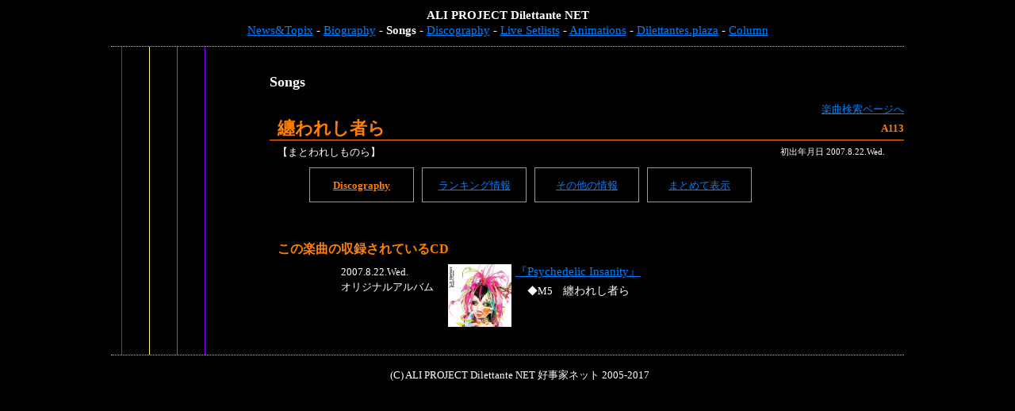

--- FILE ---
content_type: text/html; charset=UTF-8
request_url: http://aliproject.info/songs/?id=A113
body_size: 2707
content:
<html lang='ja'>
<head>
	<meta http-equiv='Content-Style-Type' content='text/css'>
	<title>Songs - ALI PROJECT Dilettante NET</title>
	<meta name='Keywords' content='ALI,PROJECT,DILETTANTE,NET,アリプロ,好事家ネット,情報,サイト,ニュース,CD,アリプロソングランキング,dilettantenet'>
	<META HTTP-EQUIV='Content-Type' CONTENT='text/html; charset=UTF-8'>

<link rel='shortcut icon' href='/material/fav.ico' type='image/vnd.microsoft.icon'>
			<script type='text/javascript' src='../material/js/jquery.js'></script>
			<script type='text/javascript' src='../material/js/ui.core.js'></script>
			<script type='text/javascript' src='../material/js/jquery.easing.js'></script>
			<script type='text/javascript' src='../material/js/jquery.cookie.js'></script>
			<script type='text/javascript' src='../material/js/jquery.scrollfollow.js'></script>
			<script type='text/javascript' src='../material/js/scroll.ini.js'></script>
			<link rel='stylesheet' href='https://maxcdn.bootstrapcdn.com/font-awesome/4.4.0/css/font-awesome.min.css' type='text/css'>
			<link rel='stylesheet' href='../material/css/pc.css' type='text/css'>
			<link rel='stylesheet' href='../material/css/pc_plaza.css' type='text/css'>
			</head><body><div id='main' class='clearfix'><div class='full'>
		<div class='header'>
			<div id='scrollbox' style='z-index: 100;'>
		<b>ALI PROJECT Dilettante NET</b><br><a href='/'>News&Topix</a> - <a href='/biography/'>Biography</a> - <b>Songs</b> - <a href='/discography/'>Discography</a> - <a href='/livesetlists/'>Live Setlists</a> - <a href='/animations/'>Animations</a> - <a href='/plaza/'>Dilettantes.plaza</a> - <a href='/ug/'>Column</a><br><font class='submenusize'>
		</font>
	
			</div>
			</div>
	<div class='middle'><div class='left'><br></div><div class='right'><h2>Songs</h2><script type='text/javascript'>
									$(function(){
									
										$('#jQueryBoxDisco').css('display', 'block');
										$('#jQueryPushDisco').css('font-weight', 'bold');
										$('#jQueryPushDisco').css('color', '#ff8000');
										
									$('#jQueryPushDisco').click(function(){
									
									$('#jQueryBoxDisco').css('display', 'block');
									$('#jQueryPushDisco').css('font-weight', 'bold');
									$('#jQueryPushDisco').css('color', '#ff8000');
									
											$('#jQueryBoxLive').css('display', 'none');
											$('#jQueryPushLive').css('font-weight', 'normal');
											$('#jQueryPushLive').css('color', '#0080ff');
										
											$('#jQueryBoxRank').css('display', 'none');
											$('#jQueryPushRank').css('font-weight', 'normal');
											$('#jQueryPushRank').css('color', '#0080ff');
										
											$('#jQueryBoxOther').css('display', 'none');
											$('#jQueryPushOther').css('font-weight', 'normal');
											$('#jQueryPushOther').css('color', '#0080ff');
										
											$('#jQueryBoxAll').css('display', 'none');
											$('#jQueryPushAll').css('font-weight', 'normal');
											$('#jQueryPushAll').css('color', '#0080ff');
										
										});
									
									});
									
									$(function(){
									
										$('#jQueryBoxLive').css('display', 'none');
										
									$('#jQueryPushLive').click(function(){
									
									$('#jQueryBoxLive').css('display', 'block');
									$('#jQueryPushLive').css('font-weight', 'bold');
									$('#jQueryPushLive').css('color', '#ff8000');
									
											$('#jQueryBoxDisco').css('display', 'none');
											$('#jQueryPushDisco').css('font-weight', 'normal');
											$('#jQueryPushDisco').css('color', '#0080ff');
										
											$('#jQueryBoxRank').css('display', 'none');
											$('#jQueryPushRank').css('font-weight', 'normal');
											$('#jQueryPushRank').css('color', '#0080ff');
										
											$('#jQueryBoxOther').css('display', 'none');
											$('#jQueryPushOther').css('font-weight', 'normal');
											$('#jQueryPushOther').css('color', '#0080ff');
										
											$('#jQueryBoxAll').css('display', 'none');
											$('#jQueryPushAll').css('font-weight', 'normal');
											$('#jQueryPushAll').css('color', '#0080ff');
										
										});
									
									});
									
									$(function(){
									
										$('#jQueryBoxRank').css('display', 'none');
										
									$('#jQueryPushRank').click(function(){
									
									$('#jQueryBoxRank').css('display', 'block');
									$('#jQueryPushRank').css('font-weight', 'bold');
									$('#jQueryPushRank').css('color', '#ff8000');
									
											$('#jQueryBoxDisco').css('display', 'none');
											$('#jQueryPushDisco').css('font-weight', 'normal');
											$('#jQueryPushDisco').css('color', '#0080ff');
										
											$('#jQueryBoxLive').css('display', 'none');
											$('#jQueryPushLive').css('font-weight', 'normal');
											$('#jQueryPushLive').css('color', '#0080ff');
										
											$('#jQueryBoxOther').css('display', 'none');
											$('#jQueryPushOther').css('font-weight', 'normal');
											$('#jQueryPushOther').css('color', '#0080ff');
										
											$('#jQueryBoxAll').css('display', 'none');
											$('#jQueryPushAll').css('font-weight', 'normal');
											$('#jQueryPushAll').css('color', '#0080ff');
										
										});
									
									});
									
									$(function(){
									
										$('#jQueryBoxOther').css('display', 'none');
										
									$('#jQueryPushOther').click(function(){
									
									$('#jQueryBoxOther').css('display', 'block');
									$('#jQueryPushOther').css('font-weight', 'bold');
									$('#jQueryPushOther').css('color', '#ff8000');
									
											$('#jQueryBoxDisco').css('display', 'none');
											$('#jQueryPushDisco').css('font-weight', 'normal');
											$('#jQueryPushDisco').css('color', '#0080ff');
										
											$('#jQueryBoxLive').css('display', 'none');
											$('#jQueryPushLive').css('font-weight', 'normal');
											$('#jQueryPushLive').css('color', '#0080ff');
										
											$('#jQueryBoxRank').css('display', 'none');
											$('#jQueryPushRank').css('font-weight', 'normal');
											$('#jQueryPushRank').css('color', '#0080ff');
										
											$('#jQueryBoxAll').css('display', 'none');
											$('#jQueryPushAll').css('font-weight', 'normal');
											$('#jQueryPushAll').css('color', '#0080ff');
										
										});
									
									});
									
									$(function(){
									
									$('#jQueryPushAll').click(function(){
									
									$('#jQueryPushAll').css('font-weight', 'bold');
									$('#jQueryPushAll').css('color', '#ff8000');
									
											$('#jQueryBoxDisco').css('display', 'block');
											$('#jQueryPushDisco').css('font-weight', 'bold');
											$('#jQueryPushDisco').css('color', '#ff8000');
										
											$('#jQueryBoxLive').css('display', 'block');
											$('#jQueryPushLive').css('font-weight', 'bold');
											$('#jQueryPushLive').css('color', '#ff8000');
										
											$('#jQueryBoxRank').css('display', 'block');
											$('#jQueryPushRank').css('font-weight', 'bold');
											$('#jQueryPushRank').css('color', '#ff8000');
										
											$('#jQueryBoxOther').css('display', 'block');
											$('#jQueryPushOther').css('font-weight', 'bold');
											$('#jQueryPushOther').css('color', '#ff8000');
										
										});
									
									});
									</script><div align='right'><a href='?'>楽曲検索ページへ</a></div><h1>纏われし者ら<div style='width:60px;float:right;font-size:13px;text-align:right'>A113</div></h1><div class='box' style='width:100%'><div style='float:left'>【まとわれしものら】</div><div style='width:200px;float:right;font-size:11px;text-align:center'>初出年月日 2007.8.22.Wed.</div></div><div class='box'><ul class='songswitch'><li class='songswitchli'><a href='#' class='songswitcha' id='jQueryPushDisco'>Discography</a></li><li class='songswitchli'><a href='#' class='songswitcha' id='jQueryPushRank'>ランキング情報</a></li><li class='songswitchli'><a href='#' class='songswitcha' id='jQueryPushOther'>その他の情報</a></li><li class='songswitchli'><a href='#' class='songswitcha' id='jQueryPushAll'>まとめて表示</a></li></ul></div><br><div class='box' id='jQueryBoxDisco'><h3>この楽曲の収録されているCD</h3><div class='line'><div class='block_b'>2007.8.22.Wed.<br>オリジナルアルバム</div><div class='block_c'><a href='/discography/?page=cd&cda=22&cdb=09'><img src='/material/discography/psychedelicinsanity.jpg' title='Psychedelic Insanity ' style='width:100%' valign='top' border='0'></a></div><div class='block_e'><a href='/discography/?page=cd&cda=22&cdb=09'><font style='font-size:15px'>『Psychedelic Insanity』</font></a><br><div class='linee'><div class='block_ea'>◆M5　<font title='A113 まとわれしものら'><font style='font-size:14px'>纏われし者ら</font></font><br></div></div></div></div></div><div class='box' id='jQueryBoxLive'></div><div class='box' id='jQueryBoxRank'><h3>この楽曲の「アリプロソングランキング」過去順位記録</h3><div class='line'><div class='block_a'>2024</div><div class='block_e'><a href='/plaza/aliran/?id=aliran'><font style='font-size:15px'>ザ・アリプロソングランキング</font></a><br><div class='linee'><div class='block_ea'>◆270位　<font title='A113 まとわれしものら'><font style='font-size:14px'>纏われし者ら</font></font> <br></div></div></div></div><div class='line'><div class='block_a'>2023</div><div class='block_e'><a href='/plaza/aliran/?id=aliran23'><font style='font-size:15px'>アリプロソングランキング2023</font></a><br><div class='linee'><div class='block_ea'>◆201位　<font title='A113 まとわれしものら'><font style='font-size:14px'>纏われし者ら</font></font> <br></div></div></div></div><div class='line'><div class='block_a'>2022</div><div class='block_e'><a href='/plaza/aliran/?id=aliran22'><font style='font-size:15px'>アリプロソングランキング2022</font></a><br><div class='linee'><div class='block_ea'>◆230位　<font title='A113 まとわれしものら'><font style='font-size:14px'>纏われし者ら</font></font> <br></div></div></div></div><div class='line'><div class='block_a'>2022</div><div class='block_e'><a href='/plaza/aliran/?id=aliran22u'><font style='font-size:15px'>アリプロソングウランキング2022</font></a><br><div class='linee'><div class='block_ea'>◆165位　<font title='A113 まとわれしものら'><font style='font-size:14px'>纏われし者ら</font></font> <br></div></div></div></div><div class='line'><div class='block_a'>2021</div><div class='block_e'><a href='/plaza/aliran/?id=aliran21'><font style='font-size:15px'>アリプロソングランキング2021</font></a><br><div class='linee'><div class='block_ea'>◆225位　<font title='A113 まとわれしものら'><font style='font-size:14px'>纏われし者ら</font></font> <br></div></div></div></div><div class='line'><div class='block_a'>2021</div><div class='block_e'><a href='/plaza/aliran/?id=aliran21u'><font style='font-size:15px'>アリプロソングウランキング2021</font></a><br><div class='linee'><div class='block_ea'>◆168位　<font title='A113 まとわれしものら'><font style='font-size:14px'>纏われし者ら</font></font> <br></div></div></div></div><div class='line'><div class='block_a'>2020</div><div class='block_e'><a href='/plaza/aliran/?id=aliran20'><font style='font-size:15px'>アリプロソングランキング2020</font></a><br><div class='linee'><div class='block_ea'>◆221位　<font title='A113 まとわれしものら'><font style='font-size:14px'>纏われし者ら</font></font> <br></div></div></div></div><div class='line'><div class='block_a'>2019</div><div class='block_e'><a href='/plaza/aliran/?id=aliran19'><font style='font-size:15px'>アリプロソングランキング2019</font></a><br><div class='linee'><div class='block_ea'>◆226位　<font title='A113 まとわれしものら'><font style='font-size:14px'>纏われし者ら</font></font> <br></div></div></div></div><div class='line'><div class='block_a'>2020</div><div class='block_e'><a href='/plaza/aliran/?id=aliran20u'><font style='font-size:15px'>アリプロソングウランキング2020</font></a><br><div class='linee'><div class='block_ea'>◆118位　<font title='A113 まとわれしものら'><font style='font-size:14px'>纏われし者ら</font></font> <br></div></div></div></div><div class='line'><div class='block_a'>2019</div><div class='block_e'><a href='/plaza/aliran/?id=aliran19u'><font style='font-size:15px'>アリプロソングウランキング2019</font></a><br><div class='linee'><div class='block_ea'>◆169位　<font title='A113 まとわれしものら'><font style='font-size:14px'>纏われし者ら</font></font> <br></div></div></div></div><div class='line'><div class='block_a'>2016</div><div class='block_e'><a href='/plaza/aliran/?id=aliran16'><font style='font-size:15px'>アリプロソングランキング2016</font></a><br><div class='linee'><div class='block_ea'>◆180位　<font title='A113 まとわれしものら'><font style='font-size:14px'>纏われし者ら</font></font> <br></div></div></div></div><div class='line'><div class='block_a'>2015</div><div class='block_e'><a href='/plaza/aliran/?id=aliran15'><font style='font-size:15px'>アリプロソングランキング2015</font></a><br><div class='linee'><div class='block_ea'>◆195位　<font title='A113 まとわれしものら'><font style='font-size:14px'>纏われし者ら</font></font> <br></div></div></div></div><div class='line'><div class='block_a'>2014</div><div class='block_e'><a href='/plaza/aliran/?id=aliran14'><font style='font-size:15px'>アリプロソングランキング2014</font></a><br><div class='linee'><div class='block_ea'>◆180位　<font title='A113 まとわれしものら'><font style='font-size:14px'>纏われし者ら</font></font> <br></div></div></div></div><div class='line'><div class='block_a'>2013</div><div class='block_e'><a href='/plaza/aliran/?id=aliran13'><font style='font-size:15px'>アリプロソングランキング2013</font></a><br><div class='linee'><div class='block_ea'>◆174位　<font title='A113 まとわれしものら'><font style='font-size:14px'>纏われし者ら</font></font> <br></div></div></div></div><div class='line'><div class='block_a'>2012</div><div class='block_e'><a href='/plaza/aliran/?id=aliran12'><font style='font-size:15px'>アリプロソングランキング2012</font></a><br><div class='linee'><div class='block_ea'>◆178位　<font title='A113 まとわれしものら'><font style='font-size:14px'>纏われし者ら</font></font> <br></div></div></div></div><div class='line'><div class='block_a'>2011</div><div class='block_e'><a href='/plaza/aliran/?id=aliran11'><font style='font-size:15px'>アリプロソングランキング2011</font></a><br><div class='linee'><div class='block_ea'>◆169位　<font title='A113 まとわれしものら'><font style='font-size:14px'>纏われし者ら</font></font> <br></div></div></div></div><div class='line'><div class='block_a'>2010</div><div class='block_e'><a href='/plaza/aliran/?id=aliran10'><font style='font-size:15px'>人気アリプロソングランキング2010</font></a><br><div class='linee'><div class='block_ea'>◆135位　<font title='A113 まとわれしものら'><font style='font-size:14px'>纏われし者ら</font></font> <br></div></div></div></div><div class='line'><div class='block_a'>2009</div><div class='block_e'><a href='/plaza/aliran/?id=aliran09'><font style='font-size:15px'>人気アリプロソングランキング2009</font></a><br><div class='linee'><div class='block_ea'>◆128位　<font title='A113 まとわれしものら'><font style='font-size:14px'>纏われし者ら</font></font> <br></div></div></div></div><div class='line'><div class='block_a'>2008</div><div class='block_e'><a href='/plaza/aliran/?id=aliran08'><font style='font-size:15px'>人気アリプロソングランキング2008</font></a><br><div class='linee'><div class='block_ea'>◆94位 [初登場]　<font title='A113 まとわれしものら'><font style='font-size:14px'>纏われし者ら</font></font> <br></div></div></div></div></div><div class='box' id='jQueryBoxOther'><h3>この楽曲の歌詞／カラオケ情報を検索</h3><h5><a href='http://search.j-lyric.net/index.php?kt=纏われし者ら' target='_blank'>歌詞を検索する（J-Lyric.net）</a>　<a href='https://www.joysound.com/web/search/cross?match=1&keyword=纏われし者ら' target='_blank'>カラオケ情報を検索する（JOY SOUND）</a><br><font style='font-size:11px'>※好事家ネット上の曲名で検索するため、必ずしもヒットするとは限りません。あらかじめご了承下さい。</font><br><font style='font-size:11px'>※カラオケDAMでは検索連携ができないため、<a href='http://www.clubdam.com/app/search/searchKeywordKaraoke.html' target='_blank'>こちらのサイト</a>よりご検索下さい。</font></h5><br></div></div></div><div class='footer'>(C) ALI PROJECT Dilettante NET 好事家ネット 2005-2017</div></div></div></body></html>


--- FILE ---
content_type: text/css
request_url: http://aliproject.info/material/css/pc.css
body_size: 746
content:
@charset   "UTF-8";

/* PC用CSS */

/*ヘッダメニュースクロール*/

.clearfix{
  text-align : center;
}

#scrollbox {
  position: relative;
  background-color : black;
  padding-top : 10px;
  padding-left : 15px;
  padding-right : 15px;
  padding-bottom : 10px;
  border-bottom-width : 1px;
  border-bottom-style : dotted;
  border-bottom-color : silver;
  font-size : 15px;
}

#killSwitch {
  color : #0080ff;
}

html {
  overflow-y:scroll;
}

body{
  font-size : 13px;
  font-family : メイリオ;
  color : #ffffff;
  background-color : #000000;
  padding-top : 0px;
  padding-left : 0px;
  padding-right : 0px;
  padding-bottom : 0px;
  margin-top : 0px;
  margin-left : 0px;
  margin-right : 0px;
  margin-bottom : 0px;
  line-height : 150%;
}

table,th,td{
  font-size : 13px;
}

a{
  color : #0080ff;
  text-decoration : underline;
}
a:hover{
  color : #ff8000;
  text-decoration : none;
}

.midashi{
  width:150px;
}

/* ページブロック */

.full{
  width : 1000px;
  border-spacing : inherit;
  overflow: hidden;
  text-align : center;
  margin: 0px auto;
}

.header{
  width : 1000px;
  text-align : center;
  display : table;
}

.footer{
  width : 1000px;
  padding-top : 15px;
  padding-left : 15px;
  padding-right : 15px;
  padding-bottom : 15px;
  border-top-width : 1px;
  border-top-style : dotted;
  border-top-color : silver;
  display : table;
}



h1{
  font-size : 22px;
  margin-top : 5px;
  margin-left : 0px;
  margin-right : 0px;
  margin-bottom : 5px;
  padding-left : 10px;
  padding-bottom : 5px;
  color : #ff8000;
  border-bottom-width : 1px;
  border-bottom-style : solid;
  border-bottom-color : #ff8000;
}

h2{
  font-size : 18px;
}

h3{
  font-size : 16px;
  margin-top : 20px;
  margin-left : 0px;
  margin-right : 0px;
  margin-bottom : 0px;
  color : #ff8000;
}

h4{
  font-weight : normal;
  margin-top : 5px;
  margin-left : 3px;
  margin-right : 3px;
  margin-bottom : 3px;
  font-size : 14px;
}

h5{
  font-weight : normal;
  margin-top : 5px;
  margin-left : 15px;
  margin-right : 0px;
  margin-bottom : 0px;
  font-size : 13px;
  padding-left : 15px;
}

table th{
  text-align : left;
  font-size : 14px
}

.submenusize{
  font-size : 11px
}








.songtitlelink{
  text-decoration : underline;
  color : #ffffff;
}

.graycolor{
  color : #888888;
}

a:hover > .graycolor{
  color : #ff8000;
}



rt{
  border-bottom: 0px;
  text-decoration : none;
  color : #888888;
}

--- FILE ---
content_type: text/css
request_url: http://aliproject.info/material/css/pc_plaza.css
body_size: 933
content:
@charset   "UTF-8";

/* インデックス */

/* ページブロック */

.middle{
  width : 100%;
  display : table;
  background-image : url(../leftbg.gif);
  background-repeat : repeat-y;
  background-position : left center;
}

.left{
  text-align : left;
  width : 200px;
  float : left;
  display : table-cell;
  margin-bottom : 0px;
  margin-top : 0px;
  margin-left : 0px;
  margin-right : 0px;
  padding-top : 20px;
  padding-bottom : 20px;
}

.right{
  text-align : left;
  float : right;
  width : 800px;
  display : table-cell;
  margin-bottom : 0px;
  margin-top : 0px;
  margin-left : 0px;
  margin-right : 0px;
  padding-top : 20px;
  padding-bottom : 20px;
}

.box{
  padding-top : 0px;
  padding-left : 10px;
  padding-bottom : 10px;
  margin-left : 0px;
  overflow: auto;
  display : table;
}


.leftbox{
  float : left;
  width : 200px;
  text-align : left;
  padding-top : 0px;
  padding-left : 0px;
  padding-right : 0px;
  padding-bottom : 0px;
  display : table-cell;
}

.rightbox{
  float : right;
  width : 500px;
  text-align : left;
  padding-top : 0px;
  padding-left : 0px;
  padding-right : 0px;
  padding-bottom : 0px;
  display : table-cell;
}

.katharsisline{
  display: table;
  margin: 0;
  margin-bottom: 20px;
}
.katharsisline > .katharsis_left{
  display: table-cell;
  width: 350px;
  padding: 9px;
}
.katharsisline > .katharsis_right,{
  display: table-cell;
  padding: 9px;
}

/* Songs Solo表示ページ */

.songswitch{
	list-style: none;
}

.songswitchli{
	float :left;
	text-align :center;
	margin-right :10px;
	border: 1px #999999 solid;
}
.songswitcha{
	display: block;
	float: left;
	text-align :center;
	width: 130px;
	height: 30px;
	padding-top :12px;
}

.line{
	display: table;
	margin: 0;
	padding-top: 10px;
	padding-bottom: 5px;
	padding-left: 50px;
}
.line > .block_a{
	display: table-cell;
	width: 60px;
	padding-left: 30px;
}
.line > .block_b{
	display: table-cell;
	width: 130px;
	padding-left: 30px;
}
.line > .block_c{
	display: table-cell;
	width: 80px;
	padding-left: 5px;
	padding-right: 5px;
}
.line > .block_e{
	display: table-cell;
}
.line > .block_f{
	display: table-cell;
	width: 120px;
	padding-left: 30px;
	padding-right: 15px;
}
.linee{
	display: table;
	margin: 0;
	padding-top: 5px;
}
.linee > .block_ea{
	display: table-cell;
	padding-left: 15px;
}

/* Songs Solo表示ページここまで */


/* ランキング結果表示ページ */

.ranking_songdiv {
	position:relative;
	width:100%;
	height:45px;
	padding-top:15px;
	padding-left:10px;
	background:-webkit-gradient(
		linear,
		left top,
		left bottom,
		from(#333), to(#000));
}

.ranking_songrank {
	position:absolute;
	width:100px;
	text-align:center;
	font-size:32px;
	margin-top:8px;
	margin-left:-7px;
}

.ranking_songpoint {
	position:absolute;
	font-size:10px;
	margin-top:-10px;
	margin-left:100px
}

.ranking_songtitle {
	position:absolute;
	font-size:24px;
	margin-top:15px;
	margin-left:100px;
}

.ranking_songanno {
	position:absolute;
	font-size:13px;
	margin-top:7px;
	margin-left:670px;
}

.ranking_comment {
	width:98%;
	font-size:12px;
	padding-top:10px;
	padding-left:10px;
	padding-right:10px;
	padding-bottom:15px
}

.ranking_commentline {
	padding-top:5px;
}

/* ランキング結果表示ページここまで */




.rankright{
  text-align : left;
  float : right;
  width : 900px;
  display : table-cell;
  margin-bottom : 0px;
  margin-top : 0px;
  margin-left : 0px;
  margin-right : 0px;
  padding-top : 20px;
  padding-bottom : 20px;
}


--- FILE ---
content_type: application/javascript
request_url: http://aliproject.info/material/js/scroll.ini.js
body_size: 306
content:
/*
 * jQuery UI 1.6rc6
 *
 * Copyright (c) 2009 AUTHORS.txt (http://ui.jquery.com/about)
 * Dual licensed under the MIT (MIT-LICENSE.txt)
 * and GPL (GPL-LICENSE.txt) licenses.
 *
 * http://docs.jquery.com/UI
 */
    $( document ).ready( function ()
        {
            $( '#scrollbox' ).scrollFollow(
                {
                    speed: 0,
                    offset: 0,
                    container: 'main',
                    killSwitch: 'killSwitch',
                    onText: 'ON',
                    offText: 'OFF'
                }
            );
        }
    );